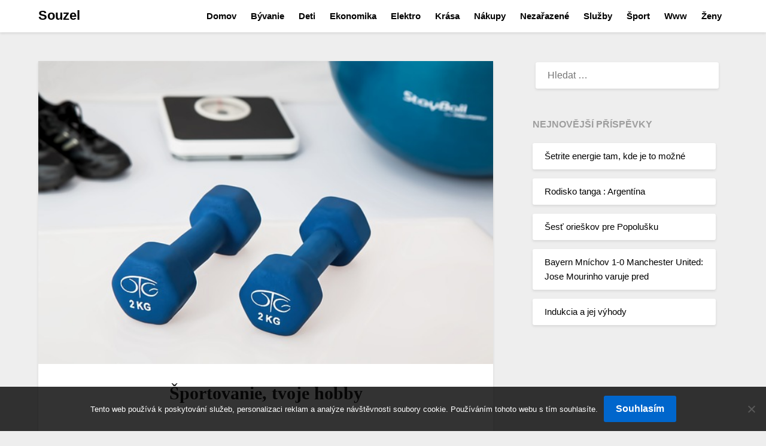

--- FILE ---
content_type: text/html; charset=UTF-8
request_url: https://www.souzel.sk/sportovanie-tvoje-hobby/
body_size: 11229
content:
<!doctype html>
<html lang="cs">
<head>
	<meta charset="UTF-8">
	<meta name="viewport" content="width=device-width, initial-scale=1">
	<link rel="profile" href="http://gmpg.org/xfn/11">
	<meta name='robots' content='index, follow, max-image-preview:large, max-snippet:-1, max-video-preview:-1' />

	<!-- This site is optimized with the Yoast SEO plugin v26.6 - https://yoast.com/wordpress/plugins/seo/ -->
	<title>Športovanie, tvoje hobby</title>
	<meta name="description" content="Ak nemáš svoje hobby, ktoré by ťa bavilo a tvoj život napĺňalo, pričom by si si posilňoval aj svoje zdravie, tak sú tu pre teba rôznorodé športy." />
	<link rel="canonical" href="https://www.souzel.sk/sportovanie-tvoje-hobby/" />
	<meta property="og:locale" content="cs_CZ" />
	<meta property="og:type" content="article" />
	<meta property="og:title" content="Športovanie, tvoje hobby" />
	<meta property="og:description" content="Ak nemáš svoje hobby, ktoré by ťa bavilo a tvoj život napĺňalo, pričom by si si posilňoval aj svoje zdravie, tak sú tu pre teba rôznorodé športy." />
	<meta property="og:url" content="https://www.souzel.sk/sportovanie-tvoje-hobby/" />
	<meta property="og:site_name" content="Souzel" />
	<meta property="article:published_time" content="2016-08-29T14:21:11+00:00" />
	<meta property="article:modified_time" content="2023-04-27T19:48:51+00:00" />
	<meta property="og:image" content="https://souzel.sk/wp-content/uploads/img_a282164_w2009_t1504016518.jpg" />
	<meta name="twitter:card" content="summary_large_image" />
	<meta name="twitter:label1" content="Napsal(a)" />
	<meta name="twitter:data1" content="" />
	<meta name="twitter:label2" content="Odhadovaná doba čtení" />
	<meta name="twitter:data2" content="2 minuty" />
	<!-- / Yoast SEO plugin. -->


<link rel='dns-prefetch' href='//fonts.googleapis.com' />
<style id='wp-img-auto-sizes-contain-inline-css' type='text/css'>
img:is([sizes=auto i],[sizes^="auto," i]){contain-intrinsic-size:3000px 1500px}
/*# sourceURL=wp-img-auto-sizes-contain-inline-css */
</style>
<style id='wp-block-library-inline-css' type='text/css'>
:root{--wp-block-synced-color:#7a00df;--wp-block-synced-color--rgb:122,0,223;--wp-bound-block-color:var(--wp-block-synced-color);--wp-editor-canvas-background:#ddd;--wp-admin-theme-color:#007cba;--wp-admin-theme-color--rgb:0,124,186;--wp-admin-theme-color-darker-10:#006ba1;--wp-admin-theme-color-darker-10--rgb:0,107,160.5;--wp-admin-theme-color-darker-20:#005a87;--wp-admin-theme-color-darker-20--rgb:0,90,135;--wp-admin-border-width-focus:2px}@media (min-resolution:192dpi){:root{--wp-admin-border-width-focus:1.5px}}.wp-element-button{cursor:pointer}:root .has-very-light-gray-background-color{background-color:#eee}:root .has-very-dark-gray-background-color{background-color:#313131}:root .has-very-light-gray-color{color:#eee}:root .has-very-dark-gray-color{color:#313131}:root .has-vivid-green-cyan-to-vivid-cyan-blue-gradient-background{background:linear-gradient(135deg,#00d084,#0693e3)}:root .has-purple-crush-gradient-background{background:linear-gradient(135deg,#34e2e4,#4721fb 50%,#ab1dfe)}:root .has-hazy-dawn-gradient-background{background:linear-gradient(135deg,#faaca8,#dad0ec)}:root .has-subdued-olive-gradient-background{background:linear-gradient(135deg,#fafae1,#67a671)}:root .has-atomic-cream-gradient-background{background:linear-gradient(135deg,#fdd79a,#004a59)}:root .has-nightshade-gradient-background{background:linear-gradient(135deg,#330968,#31cdcf)}:root .has-midnight-gradient-background{background:linear-gradient(135deg,#020381,#2874fc)}:root{--wp--preset--font-size--normal:16px;--wp--preset--font-size--huge:42px}.has-regular-font-size{font-size:1em}.has-larger-font-size{font-size:2.625em}.has-normal-font-size{font-size:var(--wp--preset--font-size--normal)}.has-huge-font-size{font-size:var(--wp--preset--font-size--huge)}.has-text-align-center{text-align:center}.has-text-align-left{text-align:left}.has-text-align-right{text-align:right}.has-fit-text{white-space:nowrap!important}#end-resizable-editor-section{display:none}.aligncenter{clear:both}.items-justified-left{justify-content:flex-start}.items-justified-center{justify-content:center}.items-justified-right{justify-content:flex-end}.items-justified-space-between{justify-content:space-between}.screen-reader-text{border:0;clip-path:inset(50%);height:1px;margin:-1px;overflow:hidden;padding:0;position:absolute;width:1px;word-wrap:normal!important}.screen-reader-text:focus{background-color:#ddd;clip-path:none;color:#444;display:block;font-size:1em;height:auto;left:5px;line-height:normal;padding:15px 23px 14px;text-decoration:none;top:5px;width:auto;z-index:100000}html :where(.has-border-color){border-style:solid}html :where([style*=border-top-color]){border-top-style:solid}html :where([style*=border-right-color]){border-right-style:solid}html :where([style*=border-bottom-color]){border-bottom-style:solid}html :where([style*=border-left-color]){border-left-style:solid}html :where([style*=border-width]){border-style:solid}html :where([style*=border-top-width]){border-top-style:solid}html :where([style*=border-right-width]){border-right-style:solid}html :where([style*=border-bottom-width]){border-bottom-style:solid}html :where([style*=border-left-width]){border-left-style:solid}html :where(img[class*=wp-image-]){height:auto;max-width:100%}:where(figure){margin:0 0 1em}html :where(.is-position-sticky){--wp-admin--admin-bar--position-offset:var(--wp-admin--admin-bar--height,0px)}@media screen and (max-width:600px){html :where(.is-position-sticky){--wp-admin--admin-bar--position-offset:0px}}

/*# sourceURL=wp-block-library-inline-css */
</style><style id='global-styles-inline-css' type='text/css'>
:root{--wp--preset--aspect-ratio--square: 1;--wp--preset--aspect-ratio--4-3: 4/3;--wp--preset--aspect-ratio--3-4: 3/4;--wp--preset--aspect-ratio--3-2: 3/2;--wp--preset--aspect-ratio--2-3: 2/3;--wp--preset--aspect-ratio--16-9: 16/9;--wp--preset--aspect-ratio--9-16: 9/16;--wp--preset--color--black: #000000;--wp--preset--color--cyan-bluish-gray: #abb8c3;--wp--preset--color--white: #ffffff;--wp--preset--color--pale-pink: #f78da7;--wp--preset--color--vivid-red: #cf2e2e;--wp--preset--color--luminous-vivid-orange: #ff6900;--wp--preset--color--luminous-vivid-amber: #fcb900;--wp--preset--color--light-green-cyan: #7bdcb5;--wp--preset--color--vivid-green-cyan: #00d084;--wp--preset--color--pale-cyan-blue: #8ed1fc;--wp--preset--color--vivid-cyan-blue: #0693e3;--wp--preset--color--vivid-purple: #9b51e0;--wp--preset--gradient--vivid-cyan-blue-to-vivid-purple: linear-gradient(135deg,rgb(6,147,227) 0%,rgb(155,81,224) 100%);--wp--preset--gradient--light-green-cyan-to-vivid-green-cyan: linear-gradient(135deg,rgb(122,220,180) 0%,rgb(0,208,130) 100%);--wp--preset--gradient--luminous-vivid-amber-to-luminous-vivid-orange: linear-gradient(135deg,rgb(252,185,0) 0%,rgb(255,105,0) 100%);--wp--preset--gradient--luminous-vivid-orange-to-vivid-red: linear-gradient(135deg,rgb(255,105,0) 0%,rgb(207,46,46) 100%);--wp--preset--gradient--very-light-gray-to-cyan-bluish-gray: linear-gradient(135deg,rgb(238,238,238) 0%,rgb(169,184,195) 100%);--wp--preset--gradient--cool-to-warm-spectrum: linear-gradient(135deg,rgb(74,234,220) 0%,rgb(151,120,209) 20%,rgb(207,42,186) 40%,rgb(238,44,130) 60%,rgb(251,105,98) 80%,rgb(254,248,76) 100%);--wp--preset--gradient--blush-light-purple: linear-gradient(135deg,rgb(255,206,236) 0%,rgb(152,150,240) 100%);--wp--preset--gradient--blush-bordeaux: linear-gradient(135deg,rgb(254,205,165) 0%,rgb(254,45,45) 50%,rgb(107,0,62) 100%);--wp--preset--gradient--luminous-dusk: linear-gradient(135deg,rgb(255,203,112) 0%,rgb(199,81,192) 50%,rgb(65,88,208) 100%);--wp--preset--gradient--pale-ocean: linear-gradient(135deg,rgb(255,245,203) 0%,rgb(182,227,212) 50%,rgb(51,167,181) 100%);--wp--preset--gradient--electric-grass: linear-gradient(135deg,rgb(202,248,128) 0%,rgb(113,206,126) 100%);--wp--preset--gradient--midnight: linear-gradient(135deg,rgb(2,3,129) 0%,rgb(40,116,252) 100%);--wp--preset--font-size--small: 13px;--wp--preset--font-size--medium: 20px;--wp--preset--font-size--large: 36px;--wp--preset--font-size--x-large: 42px;--wp--preset--spacing--20: 0.44rem;--wp--preset--spacing--30: 0.67rem;--wp--preset--spacing--40: 1rem;--wp--preset--spacing--50: 1.5rem;--wp--preset--spacing--60: 2.25rem;--wp--preset--spacing--70: 3.38rem;--wp--preset--spacing--80: 5.06rem;--wp--preset--shadow--natural: 6px 6px 9px rgba(0, 0, 0, 0.2);--wp--preset--shadow--deep: 12px 12px 50px rgba(0, 0, 0, 0.4);--wp--preset--shadow--sharp: 6px 6px 0px rgba(0, 0, 0, 0.2);--wp--preset--shadow--outlined: 6px 6px 0px -3px rgb(255, 255, 255), 6px 6px rgb(0, 0, 0);--wp--preset--shadow--crisp: 6px 6px 0px rgb(0, 0, 0);}:where(.is-layout-flex){gap: 0.5em;}:where(.is-layout-grid){gap: 0.5em;}body .is-layout-flex{display: flex;}.is-layout-flex{flex-wrap: wrap;align-items: center;}.is-layout-flex > :is(*, div){margin: 0;}body .is-layout-grid{display: grid;}.is-layout-grid > :is(*, div){margin: 0;}:where(.wp-block-columns.is-layout-flex){gap: 2em;}:where(.wp-block-columns.is-layout-grid){gap: 2em;}:where(.wp-block-post-template.is-layout-flex){gap: 1.25em;}:where(.wp-block-post-template.is-layout-grid){gap: 1.25em;}.has-black-color{color: var(--wp--preset--color--black) !important;}.has-cyan-bluish-gray-color{color: var(--wp--preset--color--cyan-bluish-gray) !important;}.has-white-color{color: var(--wp--preset--color--white) !important;}.has-pale-pink-color{color: var(--wp--preset--color--pale-pink) !important;}.has-vivid-red-color{color: var(--wp--preset--color--vivid-red) !important;}.has-luminous-vivid-orange-color{color: var(--wp--preset--color--luminous-vivid-orange) !important;}.has-luminous-vivid-amber-color{color: var(--wp--preset--color--luminous-vivid-amber) !important;}.has-light-green-cyan-color{color: var(--wp--preset--color--light-green-cyan) !important;}.has-vivid-green-cyan-color{color: var(--wp--preset--color--vivid-green-cyan) !important;}.has-pale-cyan-blue-color{color: var(--wp--preset--color--pale-cyan-blue) !important;}.has-vivid-cyan-blue-color{color: var(--wp--preset--color--vivid-cyan-blue) !important;}.has-vivid-purple-color{color: var(--wp--preset--color--vivid-purple) !important;}.has-black-background-color{background-color: var(--wp--preset--color--black) !important;}.has-cyan-bluish-gray-background-color{background-color: var(--wp--preset--color--cyan-bluish-gray) !important;}.has-white-background-color{background-color: var(--wp--preset--color--white) !important;}.has-pale-pink-background-color{background-color: var(--wp--preset--color--pale-pink) !important;}.has-vivid-red-background-color{background-color: var(--wp--preset--color--vivid-red) !important;}.has-luminous-vivid-orange-background-color{background-color: var(--wp--preset--color--luminous-vivid-orange) !important;}.has-luminous-vivid-amber-background-color{background-color: var(--wp--preset--color--luminous-vivid-amber) !important;}.has-light-green-cyan-background-color{background-color: var(--wp--preset--color--light-green-cyan) !important;}.has-vivid-green-cyan-background-color{background-color: var(--wp--preset--color--vivid-green-cyan) !important;}.has-pale-cyan-blue-background-color{background-color: var(--wp--preset--color--pale-cyan-blue) !important;}.has-vivid-cyan-blue-background-color{background-color: var(--wp--preset--color--vivid-cyan-blue) !important;}.has-vivid-purple-background-color{background-color: var(--wp--preset--color--vivid-purple) !important;}.has-black-border-color{border-color: var(--wp--preset--color--black) !important;}.has-cyan-bluish-gray-border-color{border-color: var(--wp--preset--color--cyan-bluish-gray) !important;}.has-white-border-color{border-color: var(--wp--preset--color--white) !important;}.has-pale-pink-border-color{border-color: var(--wp--preset--color--pale-pink) !important;}.has-vivid-red-border-color{border-color: var(--wp--preset--color--vivid-red) !important;}.has-luminous-vivid-orange-border-color{border-color: var(--wp--preset--color--luminous-vivid-orange) !important;}.has-luminous-vivid-amber-border-color{border-color: var(--wp--preset--color--luminous-vivid-amber) !important;}.has-light-green-cyan-border-color{border-color: var(--wp--preset--color--light-green-cyan) !important;}.has-vivid-green-cyan-border-color{border-color: var(--wp--preset--color--vivid-green-cyan) !important;}.has-pale-cyan-blue-border-color{border-color: var(--wp--preset--color--pale-cyan-blue) !important;}.has-vivid-cyan-blue-border-color{border-color: var(--wp--preset--color--vivid-cyan-blue) !important;}.has-vivid-purple-border-color{border-color: var(--wp--preset--color--vivid-purple) !important;}.has-vivid-cyan-blue-to-vivid-purple-gradient-background{background: var(--wp--preset--gradient--vivid-cyan-blue-to-vivid-purple) !important;}.has-light-green-cyan-to-vivid-green-cyan-gradient-background{background: var(--wp--preset--gradient--light-green-cyan-to-vivid-green-cyan) !important;}.has-luminous-vivid-amber-to-luminous-vivid-orange-gradient-background{background: var(--wp--preset--gradient--luminous-vivid-amber-to-luminous-vivid-orange) !important;}.has-luminous-vivid-orange-to-vivid-red-gradient-background{background: var(--wp--preset--gradient--luminous-vivid-orange-to-vivid-red) !important;}.has-very-light-gray-to-cyan-bluish-gray-gradient-background{background: var(--wp--preset--gradient--very-light-gray-to-cyan-bluish-gray) !important;}.has-cool-to-warm-spectrum-gradient-background{background: var(--wp--preset--gradient--cool-to-warm-spectrum) !important;}.has-blush-light-purple-gradient-background{background: var(--wp--preset--gradient--blush-light-purple) !important;}.has-blush-bordeaux-gradient-background{background: var(--wp--preset--gradient--blush-bordeaux) !important;}.has-luminous-dusk-gradient-background{background: var(--wp--preset--gradient--luminous-dusk) !important;}.has-pale-ocean-gradient-background{background: var(--wp--preset--gradient--pale-ocean) !important;}.has-electric-grass-gradient-background{background: var(--wp--preset--gradient--electric-grass) !important;}.has-midnight-gradient-background{background: var(--wp--preset--gradient--midnight) !important;}.has-small-font-size{font-size: var(--wp--preset--font-size--small) !important;}.has-medium-font-size{font-size: var(--wp--preset--font-size--medium) !important;}.has-large-font-size{font-size: var(--wp--preset--font-size--large) !important;}.has-x-large-font-size{font-size: var(--wp--preset--font-size--x-large) !important;}
/*# sourceURL=global-styles-inline-css */
</style>

<style id='classic-theme-styles-inline-css' type='text/css'>
/*! This file is auto-generated */
.wp-block-button__link{color:#fff;background-color:#32373c;border-radius:9999px;box-shadow:none;text-decoration:none;padding:calc(.667em + 2px) calc(1.333em + 2px);font-size:1.125em}.wp-block-file__button{background:#32373c;color:#fff;text-decoration:none}
/*# sourceURL=/wp-includes/css/classic-themes.min.css */
</style>
<link rel='stylesheet' id='cookie-notice-front-css' href='https://www.souzel.sk/wp-content/plugins/cookie-notice/css/front.min.css?ver=2.5.11' type='text/css' media='all' />
<link rel='stylesheet' id='kk-star-ratings-css' href='https://www.souzel.sk/wp-content/plugins/kk-star-ratings/src/core/public/css/kk-star-ratings.min.css?ver=5.4.10.3' type='text/css' media='all' />
<link rel='stylesheet' id='font-awesome-css' href='https://www.souzel.sk/wp-content/themes/lightblogify/css/font-awesome.min.css?ver=6.9' type='text/css' media='all' />
<link rel='stylesheet' id='lightblogify-style-css' href='https://www.souzel.sk/wp-content/themes/lightblogify/style.css?ver=6.9' type='text/css' media='all' />
<link rel='stylesheet' id='lightblogify-google-fonts-css' href='http://fonts.googleapis.com/css?family=Lato%3A300%2C400%2C700%2C900%7CMerriweather%3A700%2C700i&#038;ver=6.9' type='text/css' media='all' />
<script type="text/javascript" src="https://www.souzel.sk/wp-includes/js/jquery/jquery.min.js?ver=3.7.1" id="jquery-core-js"></script>
<script type="text/javascript" src="https://www.souzel.sk/wp-includes/js/jquery/jquery-migrate.min.js?ver=3.4.1" id="jquery-migrate-js"></script>
<link rel="alternate" type="application/ld+json" href="https://www.souzel.sk/sportovanie-tvoje-hobby/?format=application/ld+json" title="Structured Descriptor Document (JSON-LD format)"><script type="application/ld+json" data-source="DataFeed:WordPress" data-schema="4634-post-Default">{"@context":"https:\/\/schema.org\/","@type":"Article","@id":"https:\/\/www.souzel.sk\/sportovanie-tvoje-hobby\/#Article","mainEntityOfPage":"https:\/\/www.souzel.sk\/sportovanie-tvoje-hobby\/","headline":"\u0160portovanie, tvoje hobby","name":"\u0160portovanie, tvoje hobby","description":"Ak nem\u00e1\u0161 svoje hobby, ktor\u00e9 by \u0165a bavilo a tvoj \u017eivot nap\u013a\u0148alo, pri\u010dom by si si posil\u0148oval aj svoje zdravie, tak s\u00fa tu pre teba r\u00f4znorod\u00e9 \u0161porty.","datePublished":"2017-06-29","dateModified":"2023-04-27","author":{"@type":"Person","@id":"https:\/\/www.souzel.sk\/author\/#Person","name":"","url":"https:\/\/www.souzel.sk\/author\/","identifier":1,"image":{"@type":"ImageObject","@id":"https:\/\/secure.gravatar.com\/avatar\/01173f1da90dde8adb887d6793fa4e42c4004e53f8d645d9b1cb57c2dee8e188?s=96&d=mm&r=g","url":"https:\/\/secure.gravatar.com\/avatar\/01173f1da90dde8adb887d6793fa4e42c4004e53f8d645d9b1cb57c2dee8e188?s=96&d=mm&r=g","height":96,"width":96}},"publisher":{"@type":"Organization","name":"souzel.sk","logo":{"@type":"ImageObject","@id":"\/logo.png","url":"\/logo.png","width":600,"height":60}},"image":{"@type":"ImageObject","@id":"https:\/\/www.souzel.sk\/wp-content\/uploads\/img_a282164_w2009_t1504016518.jpg","url":"https:\/\/www.souzel.sk\/wp-content\/uploads\/img_a282164_w2009_t1504016518.jpg","height":0,"width":0},"url":"https:\/\/www.souzel.sk\/sportovanie-tvoje-hobby\/","wordCount":397,"articleBody":"\u0160port sa sp\u00e1ja s posil\u0148ovan\u00edm svojho zdrvia a z\u00e1bavy. Vyu\u017ei svoj vo\u013en\u00fd \u010das a zapoj sa do r\u00f4znorod\u00fdch \u0161portov, ktor\u00e9 \u0165a bud\u00fa nap\u013a\u0148a\u0165 a tvoj \u017eivot ti pom\u00f4\u017eu urobi\u0165 pestr\u00edm. Za\u010dni pomaly a postupne zvy\u0161uj intenzitu a naberaj na pravidelnosti. Tvoje zdravie sa ti v bud\u00facnosti po\u010fakuje a tvoje okolie bude oh\u00faren\u00e9 z tvojej vy\u0161portovanej, zdravej postavy.Cyklistika Ve\u013emi popul\u00e1rny \u0161port, ktor\u00fd je po celom svete do ve\u013ekej miery roz\u0161\u00edren\u00fd a pom\u00e1ha \u013eudom so \u0161portom, ktor\u00fd je spojen\u00fd so spozn\u00e1van\u00edm pr\u00edrody a okolia. Tento \u0161port ti pom\u00f4\u017ee dosta\u0165 sa do kondi\u010dky a tvojim k\u013abom v kolen\u00e1ch dopraje\u0161 pohodlie v podobe od\u013eah\u010denia, \u010do pri takom behu ur\u010dite nedosiahne\u0161. Bicykel je teda ide\u00e1lny aj pre \u013eud\u00ed, ktor\u00ed maj\u00fa probl\u00e9my s k\u013abmi v kolen\u00e1ch a dovo\u013euje im \u0161portova\u0165 s chu\u0165ou a bez bolest\u00ed. Cyklistika sa d\u00e1 robi\u0165 v ka\u017edom veku a nikdy \u0165a neprestane bavi\u0165.Posil\u0148ovanie Cvi\u010denie v posil\u0148ovni so strojmi a \u010dinkami je ide\u00e1lne, ak chce\u0161 zlep\u0161i\u0165 svoju vizu\u00e1lnu str\u00e1nky postavy alebo posilni\u0165 ochabnut\u00e9 svalstvo, ktor\u00e9 m\u00f4\u017ee by\u0165 pr\u00ed\u010dinou r\u00f4znych zdravotn\u00fdch probl\u00e9mov v podobe bolest\u00ed chrbta alebo k\u013abov. Pre za\u010diatok sa odpor\u00fa\u010da, aby si sa nau\u010dil vykon\u00e1va\u0165 cviky pod drobnoh\u013eadom tr\u00e9nera, aby si predi\u0161iel zbyto\u010dne za\u010diato\u010dn\u00edckym chyb\u00e1m, ktor\u00e9 sa v posil\u0148ovniach v\u00eddaj\u00fa a\u017e pr\u00edli\u0161 \u010dasto. Investuj preto do dobr\u00e9ho tr\u00e9nera, ktor\u00fd ti uk\u00e1\u017ee cestu k tvoje vysn\u00edvanej postave a zosilni si tak svoje zdravie.Pl\u00e1vanie \u0160port, ktor\u00fd \u0165a nau\u010d\u00ed, \u017ee voda znamen\u00e1 ur\u010dit\u00fa v\u00fdstrahu a dostato\u010dn\u00fa pozornos\u0165. Pl\u00e1va\u0165 sa v\u00e4\u010d\u0161ina z n\u00e1s nau\u010d\u00ed u\u017e v detstve a je vhodn\u00e9 na \u0161portovanie. Pl\u00e1van\u00edm si posil\u0148uje\u0161 svoje p\u013e\u00faca a svojim k\u013abom dopraje\u0161 pohodlie v podobe ich od\u013eah\u010denia vplyvom vody, ktor\u00e1 bla\u017eene p\u00f4sob\u00ed na pohybov\u00e9 \u00fastrojenstvo tvojho tela. Sk\u00fas preto za\u010da\u0165 s pl\u00e1van\u00edm a dosahuj m\u00e9ty, o ktor\u00fdch sa ti predt\u00fdm ani len nesn\u00edvalo a zamiluj sa do tohto pekn\u00e9ho a zdrav\u00e9ho \u0161portu.                                                                                                                                                                                                                                                                                                                                                                                        4\/5 - (6 votes)        "}</script>
<script type="application/ld+json" data-source="DataFeed:WordPress" data-schema="Breadcrumb">{"@context":"https:\/\/schema.org\/","@type":"BreadcrumbList","itemListElement":[{"@type":"ListItem","position":1,"name":"\u0160portovanie, tvoje hobby","item":"https:\/\/www.souzel.sk\/sportovanie-tvoje-hobby\/#breadcrumbitem"}]}</script>
<script type="application/ld+json">{
    "@context": "https://schema.org/",
    "@type": "CreativeWorkSeries",
    "name": "Športovanie, tvoje hobby",
    "aggregateRating": {
        "@type": "AggregateRating",
        "ratingValue": "4",
        "bestRating": "5",
        "ratingCount": "6"
    }
}</script>
		<style type="text/css">
		body, .site, .swidgets-wrap h3, .post-data-text { background: ; }
		.site-title a, .site-description { color: ; }
		.sheader { background-color:  !important; }
		.main-navigation ul li a, .main-navigation ul li .sub-arrow, .super-menu .toggle-mobile-menu,.toggle-mobile-menu:before, .mobile-menu-active .smenu-hide { color: ; }
		#smobile-menu.show .main-navigation ul ul.children.active, #smobile-menu.show .main-navigation ul ul.sub-menu.active, #smobile-menu.show .main-navigation ul li, .smenu-hide.toggle-mobile-menu.menu-toggle, #smobile-menu.show .main-navigation ul li, .primary-menu ul li ul.children li, .primary-menu ul li ul.sub-menu li, .primary-menu .pmenu, .super-menu { border-color: ; border-bottom-color: ; }
		#secondary .widget h3, #secondary .widget h3 a, #secondary .widget h4, #secondary .widget h1, #secondary .widget h2, #secondary .widget h5, #secondary .widget h6, #secondary .widget h4 a { color: ; }
		#secondary .widget a, #secondary a, #secondary .widget li a , #secondary span.sub-arrow{ color: ; }
		#secondary, #secondary .widget, #secondary .widget p, #secondary .widget li, .widget time.rpwe-time.published { color: ; }
		#secondary .swidgets-wrap, #secondary .widget ul li, .featured-sidebar .search-field { border-color: ; }
		.site-info, .footer-column-three input.search-submit, .footer-column-three p, .footer-column-three li, .footer-column-three td, .footer-column-three th, .footer-column-three caption { color: ; }
		.footer-column-three h3, .footer-column-three h4, .footer-column-three h5, .footer-column-three h6, .footer-column-three h1, .footer-column-three h2, .footer-column-three h4, .footer-column-three h3 a { color: ; }
		.footer-column-three a, .footer-column-three li a, .footer-column-three .widget a, .footer-column-three .sub-arrow { color: ; }
		.footer-column-three h3:after { background: ; }
		.site-info, .widget ul li, .footer-column-three input.search-field, .footer-column-three input.search-submit { border-color: ; }
		.site-footer { background-color: ; }
		.content-wrapper h2.entry-title a, .content-wrapper h2.entry-title a:hover, .content-wrapper h2.entry-title a:active, .content-wrapper h2.entry-title a:focus, .archive .page-header h1, .blogposts-list h2 a, .blogposts-list h2 a:hover, .blogposts-list h2 a:active, .search-results h1.page-title { color: ; }
		.blogposts-list .post-data-text, .blogposts-list .post-data-text a, .content-wrapper .post-data-text *{ color: ; }
		.blogposts-list p { color: ; }
		.page-numbers li a, .blogposts-list .blogpost-button { background: ; }
		.page-numbers li a, .blogposts-list .blogpost-button, span.page-numbers.dots, .page-numbers.current, .page-numbers li a:hover { color: ; }
		.archive .page-header h1, .search-results h1.page-title, .blogposts-list.fbox, span.page-numbers.dots, .page-numbers li a, .page-numbers.current { border-color: ; }
		.blogposts-list .post-data-divider { background: ; }
		.page .comments-area .comment-author, .page .comments-area .comment-author a, .page .comments-area .comments-title, .page .content-area h1, .page .content-area h2, .page .content-area h3, .page .content-area h4, .page .content-area h5, .page .content-area h6, .page .content-area th, .single  .comments-area .comment-author, .single .comments-area .comment-author a, .single .comments-area .comments-title, .single .content-area h1, .single .content-area h2, .single .content-area h3, .single .content-area h4, .single .content-area h5, .single .content-area h6, .single .content-area th, .search-no-results h1, .error404 h1 { color: ; }
		.single .post-data-text, .page .post-data-text, .page .post-data-text a, .single .post-data-text a, .comments-area .comment-meta .comment-metadata a, .single .post-data-text * { color: ; }
		.page .content-area p, .page article, .page .content-area table, .page .content-area dd, .page .content-area dt, .page .content-area address, .page .content-area .entry-content, .page .content-area li, .page .content-area ol, .single .content-area p, .single article, .single .content-area table, .single .content-area dd, .single .content-area dt, .single .content-area address, .single .entry-content, .single .content-area li, .single .content-area ol, .search-no-results .page-content p { color: ; }
		.single .entry-content a, .page .entry-content a, .comment-content a, .comments-area .reply a, .logged-in-as a, .comments-area .comment-respond a { color: ; }
		.comments-area p.form-submit input { background: ; }
		.error404 .page-content p, .error404 input.search-submit, .search-no-results input.search-submit { color: ; }
		.page .comments-area, .page article.fbox, .page article tr, .page .comments-area ol.comment-list ol.children li, .page .comments-area ol.comment-list .comment, .single .comments-area, .single article.fbox, .single article tr, .comments-area ol.comment-list ol.children li, .comments-area ol.comment-list .comment, .error404 main#main, .error404 .search-form label, .search-no-results .search-form label, .error404 input.search-submit, .search-no-results input.search-submit, .error404 main#main, .search-no-results section.fbox.no-results.not-found{ border-color: ; }
		.single .post-data-divider, .page .post-data-divider { background: ; }
		.single .comments-area p.form-submit input, .page .comments-area p.form-submit input { color: ; }
		.bottom-header-wrapper { padding-top: px; }
		.bottom-header-wrapper { padding-bottom: px; }
		.bottom-header-wrapper { background: ; }
		.bottom-header-wrapper *{ color: ; }
		.header-widget a, .header-widget li a, .header-widget i.fa { color: ; }
		.header-widget, .header-widget p, .header-widget li, .header-widget .textwidget { color: ; }
		.header-widget .widget-title, .header-widget h1, .header-widget h3, .header-widget h2, .header-widget h4, .header-widget h5, .header-widget h6{ color: ; }
		.header-widget.swidgets-wrap, .header-widget ul li, .header-widget .search-field { border-color: ; }
		.bottom-header-title, .bottom-header-paragraph{ color: ; }

		#secondary .widget-title-lines:after, #secondary .widget-title-lines:before { background: ; }


		.header-widgets-wrapper .swidgets-wrap{ background: ; }
		.top-nav-wrapper, .primary-menu .pmenu, .super-menu, #smobile-menu, .primary-menu ul li ul.children, .primary-menu ul li ul.sub-menu { background-color: ; }
		#secondary .widget li, #secondary input.search-field, #secondary div#calendar_wrap, #secondary .tagcloud, #secondary .textwidget{ background: ; }
		#secondary .swidget { border-color: ; }
		.archive article.fbox, .search-results article.fbox, .blog article.fbox { background: ; }


		.comments-area, .single article.fbox, .page article.fbox { background: ; }
		</style>
				<style type="text/css">


	.site-title a,
		.site-description,
		.logofont {
			color: #000000;
		}

	
		https://www.souzel.sk/wp-content/themes/lightblogify/img/bg-img.jpg"
				.site-title a,
		.site-description {
			color: #000000;
		}
				</style>
		<style type="text/css" id="custom-background-css">
body.custom-background { background-image: url("https://www.souzel.sk/wp-content/themes/lightblogify/images/bg.png"); background-position: left top; background-size: auto; background-repeat: repeat; background-attachment: scroll; }
</style>
			<style type="text/css" id="wp-custom-css">
			.logo-container {
	width: 15%;
	max-width: 15%;
}
.center-main-menu {
	width: 85%;
	max-width: 85%;
}
.entry-meta {
	display: none;
}
.single .entry-content a {
	color: #267cff;
}
.main-navigation ul li a {
	padding: 15px 10px;
}		</style>
		</head>

<body class="wp-singular post-template-default single single-post postid-4634 single-format-standard custom-background wp-theme-lightblogify cookies-not-set header-image">
	<div id="page" class="site">


	


<!--Nav start-->

		<header id="masthead" class="sheader site-header clearfix">
			<nav id="primary-site-navigation" class="primary-menu main-navigation clearfix">

				<a href="#" id="pull" class="smenu-hide toggle-mobile-menu menu-toggle" aria-controls="secondary-menu" aria-expanded="false">Menu</a>
				<div class="top-nav-wrapper">
					<div class="content-wrap">
						<div class="logo-container"> 

													<a class="logofont" href="https://www.souzel.sk/" rel="home">Souzel</a>
									</div>
				<div class="center-main-menu">
					<div class="menu-topnav-container"><ul id="primary-menu" class="pmenu"><li id="menu-item-64" class="menu-item menu-item-type-custom menu-item-object-custom menu-item-64"><a href="/">Domov</a></li>
<li id="menu-item-57" class="menu-item menu-item-type-taxonomy menu-item-object-category menu-item-57"><a href="https://www.souzel.sk/byvanie/">Bývanie</a></li>
<li id="menu-item-58" class="menu-item menu-item-type-taxonomy menu-item-object-category menu-item-58"><a href="https://www.souzel.sk/deti/">Deti</a></li>
<li id="menu-item-59" class="menu-item menu-item-type-taxonomy menu-item-object-category menu-item-59"><a href="https://www.souzel.sk/ekonomika/">Ekonomika</a></li>
<li id="menu-item-60" class="menu-item menu-item-type-taxonomy menu-item-object-category menu-item-60"><a href="https://www.souzel.sk/elektro/">Elektro</a></li>
<li id="menu-item-61" class="menu-item menu-item-type-taxonomy menu-item-object-category menu-item-61"><a href="https://www.souzel.sk/krasa/">Krása</a></li>
<li id="menu-item-62" class="menu-item menu-item-type-taxonomy menu-item-object-category menu-item-62"><a href="https://www.souzel.sk/nakupy/">Nákupy</a></li>
<li id="menu-item-63" class="menu-item menu-item-type-taxonomy menu-item-object-category menu-item-63"><a href="https://www.souzel.sk/nezarazene/">Nezařazené</a></li>
<li id="menu-item-65" class="menu-item menu-item-type-taxonomy menu-item-object-category menu-item-65"><a href="https://www.souzel.sk/sluzby/">Služby</a></li>
<li id="menu-item-66" class="menu-item menu-item-type-taxonomy menu-item-object-category menu-item-66"><a href="https://www.souzel.sk/sport/">Šport</a></li>
<li id="menu-item-67" class="menu-item menu-item-type-taxonomy menu-item-object-category menu-item-67"><a href="https://www.souzel.sk/www/">Www</a></li>
<li id="menu-item-68" class="menu-item menu-item-type-taxonomy menu-item-object-category menu-item-68"><a href="https://www.souzel.sk/zeny/">Ženy</a></li>
</ul></div>					</div>
				</div>
			</div>
		</nav>

		<div class="super-menu clearfix">
			<div class="super-menu-inner">
				<a href="#" id="pull" class="toggle-mobile-menu menu-toggle" aria-controls="secondary-menu" aria-expanded="false">

									<a class="logofont" href="https://www.souzel.sk/" rel="home">Souzel</a>
					</a>
	</div>
</div>
<div id="mobile-menu-overlay"></div>
</header>
<!--Nav end-->

<div class="content-wrap">


	<!-- Upper widgets -->
	<div class="header-widgets-wrapper">
		
	
</div>


</div>

<div id="content" class="site-content clearfix">
	<div class="content-wrap">

	<div id="primary" class="featured-content content-area">
		<main id="main" class="site-main">

						<div class="featured-thumbnail">
			<img width="1" height="1" src="https://www.souzel.sk/wp-content/uploads/img_a282164_w2009_t1504016518.jpg" class="attachment-lightblogify-slider size-lightblogify-slider wp-post-image" alt="" decoding="async" />		</div>
	<article id="post-4634" class="posts-entry fbox post-4634 post type-post status-publish format-standard has-post-thumbnail hentry">
	<header class="entry-header">
		<h1 class="entry-title">Športovanie, tvoje hobby</h1>		<div class="entry-meta">
			<div class="blog-data-wrapper">
				<div class="post-data-divider"></div>
				<div class="post-data-positioning">
					<div class="post-data-text">
						<span class="posted-on">Posted on <a href="https://www.souzel.sk/sportovanie-tvoje-hobby/" rel="bookmark"><time class="entry-date published" datetime="2017-06-29T16:21:11+02:00">29. 6. 2017</time><time class="updated" datetime="2023-04-27T21:48:51+02:00">27. 4. 2023</time></a></span><span class="byline"> </span>					</div>
				</div>
			</div>
		</div><!-- .entry-meta -->
			</header><!-- .entry-header -->

	<div class="entry-content">
		<p><!DOCTYPE html PUBLIC "-//W3C//DTD HTML 4.0 Transitional//EN" "http://www.w3.org/TR/REC-html40/loose.dtd"><br />
<html><head><meta http-equiv="Content-Type" content="text/html; charset=UTF-8"></head><body></p>
<p>Šport sa spája s posilňovaním svojho zdrvia a zábavy. Využi svoj voľný čas a zapoj sa do rôznorodých športov, ktoré ťa budú napĺňať a tvoj život ti pomôžu urobiť pestrím. Začni pomaly a postupne zvyšuj intenzitu a naberaj na pravidelnosti. Tvoje zdravie sa ti v budúcnosti poďakuje a tvoje okolie bude ohúrené z tvojej vyšportovanej, zdravej postavy.</p>
<p><img decoding="async" alt="fyzioterapie" src="https://souzel.sk/wp-content/uploads/img_a282164_w2009_t1504016518.jpg"></p>
<p><strong>Cyklistika</strong><br />
 Veľmi populárny šport, ktorý je po celom svete do veľkej miery rozšírený a pomáha ľudom so športom, ktorý je spojený so spoznávaním prírody a okolia. Tento šport ti pomôže dostať sa do kondičky a tvojim kĺbom v kolenách dopraješ pohodlie v podobe odľahčenia, čo pri takom behu určite nedosiahneš. Bicykel je teda ideálny aj pre ľudí, ktorí majú problémy s kĺbmi v kolenách a dovoľuje im športovať s chuťou a bez bolestí. Cyklistika sa dá robiť v každom veku a nikdy ťa neprestane baviť.</p>
<p><strong>Posilňovanie</strong><br />
 Cvičenie v posilňovni so strojmi a činkami je ideálne, ak chceš zlepšiť svoju vizuálnu stránky postavy alebo posilniť ochabnuté svalstvo, ktoré môže byť príčinou rôznych zdravotných problémov v podobe bolestí chrbta alebo kĺbov. Pre začiatok sa odporúča, aby si sa naučil vykonávať cviky pod drobnohľadom trénera, aby si predišiel zbytočne začiatočníckym chybám, ktoré sa v posilňovniach vídajú až príliš často. Investuj preto do dobrého trénera, ktorý ti ukáže cestu k tvoje vysnívanej postave a zosilni si tak svoje zdravie.</p>
<p><img decoding="async" alt="cvičení" src="https://souzel.sk/wp-content/uploads/img_a282164_w2009_t1504016533.jpg"></p>
<p><strong>Plávanie</strong><br />
 Šport, ktorý ťa naučí, že voda znamená určitú výstrahu a dostatočnú pozornosť. Plávať sa väčšina z nás naučí už v detstve a je vhodné na športovanie. Plávaním si posilňuješ svoje pľúca a svojim kĺbom dopraješ pohodlie v podobe ich odľahčenia vplyvom vody, ktorá blažene pôsobí na pohybové ústrojenstvo tvojho tela. Skús preto začať s plávaním a dosahuj méty, o ktorých sa ti predtým ani len nesnívalo a zamiluj sa do tohto pekného a zdravého športu.</p>
<p></body></html></p>


<div class="kk-star-ratings kksr-auto kksr-align-left kksr-valign-bottom"
    data-payload='{&quot;align&quot;:&quot;left&quot;,&quot;id&quot;:&quot;4634&quot;,&quot;slug&quot;:&quot;default&quot;,&quot;valign&quot;:&quot;bottom&quot;,&quot;ignore&quot;:&quot;&quot;,&quot;reference&quot;:&quot;auto&quot;,&quot;class&quot;:&quot;&quot;,&quot;count&quot;:&quot;6&quot;,&quot;legendonly&quot;:&quot;&quot;,&quot;readonly&quot;:&quot;&quot;,&quot;score&quot;:&quot;4&quot;,&quot;starsonly&quot;:&quot;&quot;,&quot;best&quot;:&quot;5&quot;,&quot;gap&quot;:&quot;5&quot;,&quot;greet&quot;:&quot;&quot;,&quot;legend&quot;:&quot;4\/5 - (6 votes)&quot;,&quot;size&quot;:&quot;20&quot;,&quot;title&quot;:&quot;Športovanie, tvoje hobby&quot;,&quot;width&quot;:&quot;97.5&quot;,&quot;_legend&quot;:&quot;{score}\/{best} - ({count} {votes})&quot;,&quot;font_factor&quot;:&quot;1.25&quot;}'>
            
<div class="kksr-stars">
    
<div class="kksr-stars-inactive">
            <div class="kksr-star" data-star="1" style="padding-right: 5px">
            

<div class="kksr-icon" style="width: 20px; height: 20px;"></div>
        </div>
            <div class="kksr-star" data-star="2" style="padding-right: 5px">
            

<div class="kksr-icon" style="width: 20px; height: 20px;"></div>
        </div>
            <div class="kksr-star" data-star="3" style="padding-right: 5px">
            

<div class="kksr-icon" style="width: 20px; height: 20px;"></div>
        </div>
            <div class="kksr-star" data-star="4" style="padding-right: 5px">
            

<div class="kksr-icon" style="width: 20px; height: 20px;"></div>
        </div>
            <div class="kksr-star" data-star="5" style="padding-right: 5px">
            

<div class="kksr-icon" style="width: 20px; height: 20px;"></div>
        </div>
    </div>
    
<div class="kksr-stars-active" style="width: 97.5px;">
            <div class="kksr-star" style="padding-right: 5px">
            

<div class="kksr-icon" style="width: 20px; height: 20px;"></div>
        </div>
            <div class="kksr-star" style="padding-right: 5px">
            

<div class="kksr-icon" style="width: 20px; height: 20px;"></div>
        </div>
            <div class="kksr-star" style="padding-right: 5px">
            

<div class="kksr-icon" style="width: 20px; height: 20px;"></div>
        </div>
            <div class="kksr-star" style="padding-right: 5px">
            

<div class="kksr-icon" style="width: 20px; height: 20px;"></div>
        </div>
            <div class="kksr-star" style="padding-right: 5px">
            

<div class="kksr-icon" style="width: 20px; height: 20px;"></div>
        </div>
    </div>
</div>
                

<div class="kksr-legend" style="font-size: 16px;">
            4/5 - (6 votes)    </div>
    </div>

			</div><!-- .entry-content -->
</article><!-- #post-4634 -->

		</main><!-- #main -->
	</div><!-- #primary -->


<aside id="secondary" class="featured-sidebar widget-area">
	<section id="search-2" class="fbox swidgets-wrap widget widget_search"><form role="search" method="get" class="search-form" action="https://www.souzel.sk/">
				<label>
					<span class="screen-reader-text">Vyhledávání</span>
					<input type="search" class="search-field" placeholder="Hledat &hellip;" value="" name="s" />
				</label>
				<input type="submit" class="search-submit" value="Hledat" />
			</form></section>
		<section id="recent-posts-2" class="fbox swidgets-wrap widget widget_recent_entries">
		<div class="sidebar-headline-wrapper"><div class="sidebarlines-wrapper"><div class="widget-title-lines"></div></div><h4 class="widget-title">Nejnovější příspěvky</h4></div>
		<ul>
											<li>
					<a href="https://www.souzel.sk/setrite-energie-tam-kde-je-to-mozne/">Šetrite energie tam, kde je to možné</a>
									</li>
											<li>
					<a href="https://www.souzel.sk/rodisko-tanga-argentina/">Rodisko tanga : Argentína</a>
									</li>
											<li>
					<a href="https://www.souzel.sk/sest-orieskov-pre-popolusku/">Šesť orieškov pre Popolušku</a>
									</li>
											<li>
					<a href="https://www.souzel.sk/bayern-mnichov-1-0-manchester-united-jose-mourinho-varuje-pred/">Bayern Mníchov 1-0 Manchester United: Jose Mourinho varuje pred</a>
									</li>
											<li>
					<a href="https://www.souzel.sk/indukcia-a-jej-vyhody/">Indukcia a jej výhody</a>
									</li>
					</ul>

		</section></aside><!-- #secondary -->
</div>
</div><!-- #content -->

<footer id="colophon" class="site-footer clearfix">

	<div class="content-wrap">
		
			
			
		</div>

		<div class="site-info">
			&copy;2026 Souzel							<!-- Delete below lines to remove copyright from footer -->
				<span class="footer-info-right">
					 | WordPress Theme by <a href="https://superbthemes.com/"> Superbthemes.com</a>
				</span>
				<!-- Delete above lines to remove copyright from footer -->
		</div><!-- .site-info -->
	</div>



</footer><!-- #colophon -->
</div><!-- #page -->

<div id="smobile-menu" class="mobile-only"></div>
<div id="mobile-menu-overlay"></div>

<script type="speculationrules">
{"prefetch":[{"source":"document","where":{"and":[{"href_matches":"/*"},{"not":{"href_matches":["/wp-*.php","/wp-admin/*","/wp-content/uploads/*","/wp-content/*","/wp-content/plugins/*","/wp-content/themes/lightblogify/*","/*\\?(.+)"]}},{"not":{"selector_matches":"a[rel~=\"nofollow\"]"}},{"not":{"selector_matches":".no-prefetch, .no-prefetch a"}}]},"eagerness":"conservative"}]}
</script>
<script type="text/javascript" id="cookie-notice-front-js-before">
/* <![CDATA[ */
var cnArgs = {"ajaxUrl":"https:\/\/www.souzel.sk\/wp-admin\/admin-ajax.php","nonce":"3fef6ad933","hideEffect":"fade","position":"bottom","onScroll":true,"onScrollOffset":250,"onClick":false,"cookieName":"cookie_notice_accepted","cookieTime":2592000,"cookieTimeRejected":2592000,"globalCookie":false,"redirection":false,"cache":true,"revokeCookies":false,"revokeCookiesOpt":"automatic"};

//# sourceURL=cookie-notice-front-js-before
/* ]]> */
</script>
<script type="text/javascript" src="https://www.souzel.sk/wp-content/plugins/cookie-notice/js/front.min.js?ver=2.5.11" id="cookie-notice-front-js"></script>
<script type="text/javascript" id="kk-star-ratings-js-extra">
/* <![CDATA[ */
var kk_star_ratings = {"action":"kk-star-ratings","endpoint":"https://www.souzel.sk/wp-admin/admin-ajax.php","nonce":"693334b6b6"};
//# sourceURL=kk-star-ratings-js-extra
/* ]]> */
</script>
<script type="text/javascript" src="https://www.souzel.sk/wp-content/plugins/kk-star-ratings/src/core/public/js/kk-star-ratings.min.js?ver=5.4.10.3" id="kk-star-ratings-js"></script>
<script type="text/javascript" src="https://www.souzel.sk/wp-content/themes/lightblogify/js/navigation.js?ver=20170823" id="lightblogify-navigation-js"></script>
<script type="text/javascript" src="https://www.souzel.sk/wp-content/themes/lightblogify/js/skip-link-focus-fix.js?ver=20170823" id="lightblogify-skip-link-focus-fix-js"></script>
<script type="text/javascript" src="https://www.souzel.sk/wp-content/themes/lightblogify/js/jquery.flexslider.js?ver=20150423" id="lightblogify-flexslider-js"></script>
<script type="text/javascript" src="https://www.souzel.sk/wp-content/themes/lightblogify/js/script.js?ver=20160720" id="lightblogify-script-js"></script>

		<!-- Cookie Notice plugin v2.5.11 by Hu-manity.co https://hu-manity.co/ -->
		<div id="cookie-notice" role="dialog" class="cookie-notice-hidden cookie-revoke-hidden cn-position-bottom" aria-label="Cookie Notice" style="background-color: rgba(0,0,0,0.8);"><div class="cookie-notice-container" style="color: #fff"><span id="cn-notice-text" class="cn-text-container">Tento web používá k poskytování služeb, personalizaci reklam a analýze návštěvnosti soubory cookie. Používáním tohoto webu s tím souhlasíte.</span><span id="cn-notice-buttons" class="cn-buttons-container"><button id="cn-accept-cookie" data-cookie-set="accept" class="cn-set-cookie cn-button cn-button-custom button" aria-label="Souhlasím">Souhlasím</button></span><button type="button" id="cn-close-notice" data-cookie-set="accept" class="cn-close-icon" aria-label="No"></button></div>
			
		</div>
		<!-- / Cookie Notice plugin --></body>
</html>
